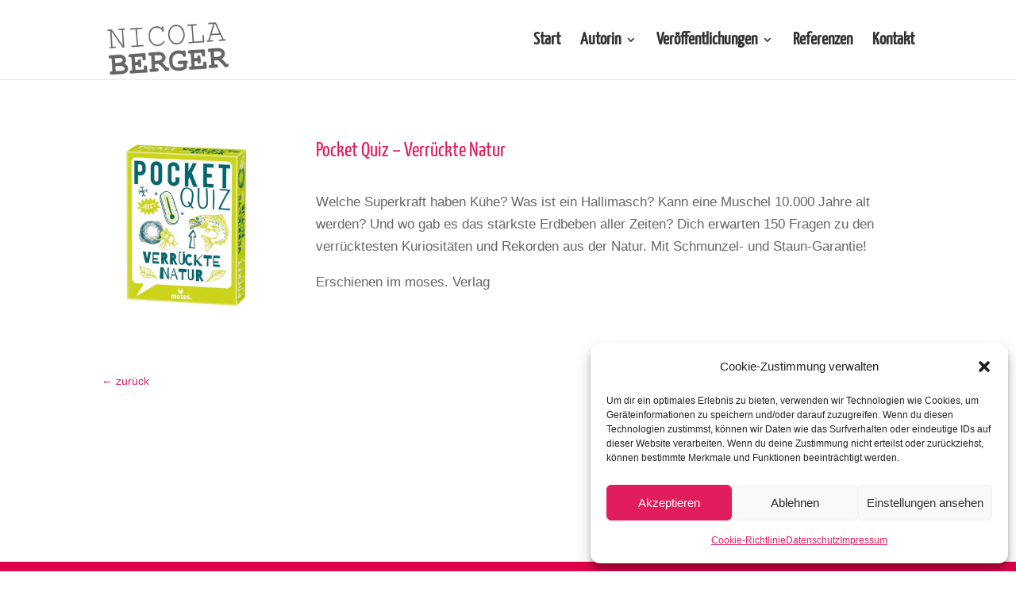

--- FILE ---
content_type: text/css
request_url: https://nicolaberger.de/wp-content/themes/di-freshy/style.css?ver=6.8.3
body_size: 240
content:
/* 
Theme Name: DI Freshy
Description: Childtheme 
Author: Designers Inn 
Template: di-basis 
Version: 1.6
*/


#main-header {
  /*  background: #e11d5d none repeat scroll 0 0 !important;
}

#main-header {
    box-shadow: none !important;
}

.et_pb_blog_grid .et_pb_image_container img:hover {
    opacity: 0.7;
}
.et_pb_widget_area_left {
    border-right: 0 solid rgba(0, 0, 0, 0,1);